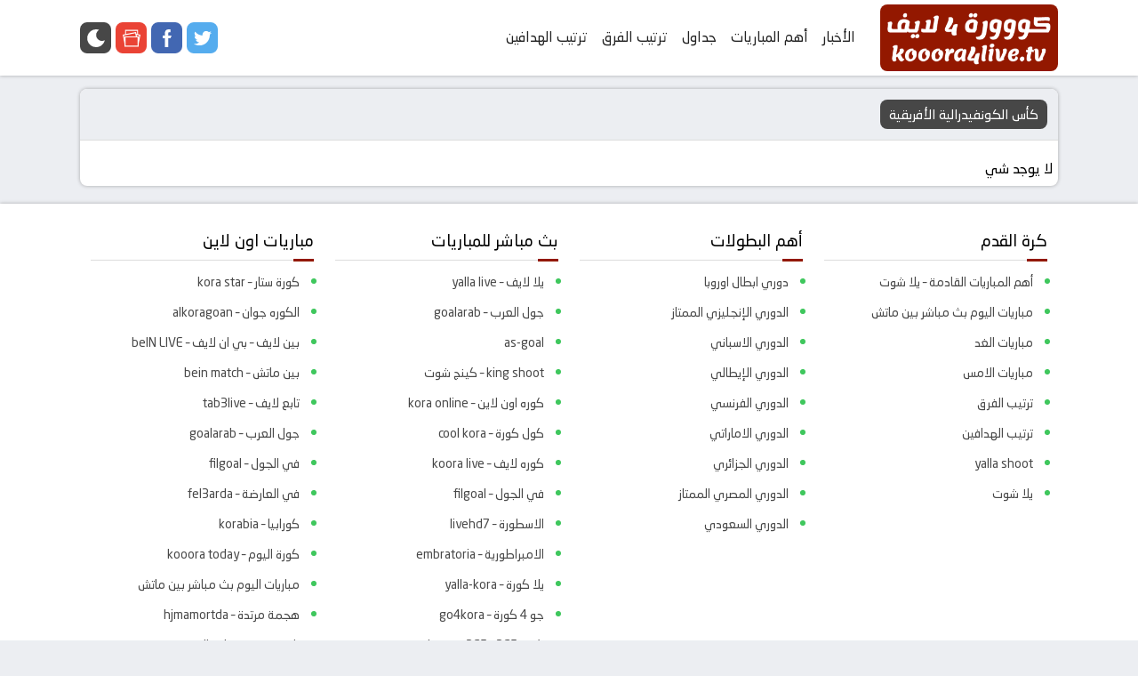

--- FILE ---
content_type: text/html; charset=UTF-8
request_url: https://us.kooora4lives.net/championship/%D9%83%D8%A3%D8%B3-%D8%A7%D9%84%D9%83%D9%88%D9%86%D9%81%D9%8A%D8%AF%D8%B1%D8%A7%D9%84%D9%8A%D8%A9-%D8%A7%D9%84%D8%A3%D9%81%D8%B1%D9%8A%D9%82%D9%8A%D8%A9/
body_size: 15411
content:
<!DOCTYPE html><html class="no-js" dir="rtl" lang="ar" prefix="og: https://ogp.me/ns#"><head><meta name="google-site-verification" content="OiwzD4Eg-XNU2aKVSbXz__YyOKnDhGkPAZnQsofKYYw" /><meta charset=UTF-8><meta name=viewport content="width=device-width, initial-scale=1.0"><link rel=profile href=https://gmpg.org/xfn/11><title>كأس الكونفيدرالية الأفريقية &#8211; كورة 4 لايف &#8211; koora4live بث مباشر مباريات اليوم &#8211; كورة 4 لايف</title><meta name="robots" content="index, follow, max-snippet:-1, max-video-preview:-1, max-image-preview:large"/><link rel="canonical" href="https://us.kooora4lives.net/championship/%d9%83%d8%a3%d8%b3-%d8%a7%d9%84%d9%83%d9%88%d9%86%d9%81%d9%8a%d8%af%d8%b1%d8%a7%d9%84%d9%8a%d8%a9-%d8%a7%d9%84%d8%a3%d9%81%d8%b1%d9%8a%d9%82%d9%8a%d8%a9/" /><meta property="og:locale" content="ar_AR" /><meta property="og:type" content="article" /><meta property="og:url" content="https://us.kooora4lives.net/championship/%d9%83%d8%a3%d8%b3-%d8%a7%d9%84%d9%83%d9%88%d9%86%d9%81%d9%8a%d8%af%d8%b1%d8%a7%d9%84%d9%8a%d8%a9-%d8%a7%d9%84%d8%a3%d9%81%d8%b1%d9%8a%d9%82%d9%8a%d8%a9/" /><meta property="og:site_name" content="كورة 4 لايف - koora4live بث مباشر مباريات اليوم - كورة 4 لايف" /><meta name="twitter:card" content="summary" /> <script type="application/ld+json" class="rank-math-schema">{"@context":"https://schema.org","@graph":[{"@type":"Person","@id":"https://us.kooora4lives.net/#person","name":"\u0643\u0648\u0631\u0629 4 \u0644\u0627\u064a\u0641 - koora4live \u0628\u062b \u0645\u0628\u0627\u0634\u0631 \u0645\u0628\u0627\u0631\u064a\u0627\u062a \u0627\u0644\u064a\u0648\u0645 - \u0643\u0648\u0631\u0629 4 \u0644\u0627\u064a\u0641"},{"@type":"WebSite","@id":"https://us.kooora4lives.net/#website","url":"https://us.kooora4lives.net","name":"\u0643\u0648\u0631\u0629 4 \u0644\u0627\u064a\u0641 - koora4live \u0628\u062b \u0645\u0628\u0627\u0634\u0631 \u0645\u0628\u0627\u0631\u064a\u0627\u062a \u0627\u0644\u064a\u0648\u0645 - \u0643\u0648\u0631\u0629 4 \u0644\u0627\u064a\u0641","publisher":{"@id":"https://us.kooora4lives.net/#person"},"inLanguage":"ar"},{"@type":"CollectionPage","@id":"https://us.kooora4lives.net/championship/%d9%83%d8%a3%d8%b3-%d8%a7%d9%84%d9%83%d9%88%d9%86%d9%81%d9%8a%d8%af%d8%b1%d8%a7%d9%84%d9%8a%d8%a9-%d8%a7%d9%84%d8%a3%d9%81%d8%b1%d9%8a%d9%82%d9%8a%d8%a9/#webpage","url":"https://us.kooora4lives.net/championship/%d9%83%d8%a3%d8%b3-%d8%a7%d9%84%d9%83%d9%88%d9%86%d9%81%d9%8a%d8%af%d8%b1%d8%a7%d9%84%d9%8a%d8%a9-%d8%a7%d9%84%d8%a3%d9%81%d8%b1%d9%8a%d9%82%d9%8a%d8%a9/","isPartOf":{"@id":"https://us.kooora4lives.net/#website"},"inLanguage":"ar"}]}</script> <style id='wp-img-auto-sizes-contain-inline-css' type='text/css'>img:is([sizes=auto i],[sizes^="auto," i]){contain-intrinsic-size:3000px 1500px}</style><style id='classic-theme-styles-inline-css' type='text/css'>/*! This file is auto-generated */
.wp-block-button__link{color:#fff;background-color:#32373c;border-radius:9999px;box-shadow:none;text-decoration:none;padding:calc(.667em + 2px) calc(1.333em + 2px);font-size:1.125em}.wp-block-file__button{background:#32373c;color:#fff;text-decoration:none}</style><div class="client-ad ad-script"><script data-cfasync="false" async type="text/javascript" src="//qi.kelimaponja.com/rEO7svoeZmWokNPAe/120725"></script></div><div class="client-ad ad-script"><script data-optimized="1" src="[data-uri]" defer type="d982ae4b4547fdd273d7ab76-text/javascript"></script> </div><style>@font-face{font-family:'Neo Sans Arabic';font-style:normal;font-weight:400;font-display:swap;src:local('Neo Sans Arabic'),url(https://us.kooora4lives.net/wp-content/themes/AlbaKora4Live-v6/fonts/NeoSansArabic.woff) format('woff')}:root{--MainColor:#931800;--GrayColor:#eceef2;--LightColor:#fff;--DarkColor:#474747;--LightColor2:#f6f7fa;--BorderColor:#e6e7f1;--ServerBtn:#552a86;--ServerBtnHvr:#9e1414}:root .Night{--GrayColor:#1c2733;--LightColor:#263545;--DarkColor:var(--GrayColor);--LightColor2:var(--GrayColor);--BorderColor:#1b232c}body{font-family:Neo Sans Arabic,Segoe UI;line-height:33px;width:100%;margin:0;background:var(--GrayColor);color:#000;font-size:16px}a{color:#222;text-decoration:none}img{font-size:0}strong{font-weight:500}a:focus,a:hover{color:var(--MainColor);transition:.5s ease}*{margin:0;padding:0;outline:0;list-style:none}.container{max-width:1100px;margin:auto;padding:0 12px}.AlbaHeader{position:relative;margin-bottom:15px;overflow:hidden;width:100%;background:var(--LightColor);box-shadow:0 0 4px rgb(0 0 0 / .3)}.AlbaLogo{float:right;width:200px;margin:5px 0;background:var(--MainColor);border-radius:8px}.AlbaLogo img{display:flex;float:right;height:75px;max-width:100%}.AlbaNav{width:-webkit-calc(100% - 200px);width:-moz-calc(100% - 200px);width:calc(100% - 200px);float:right}.HdSocial{float:left;margin:25px 0}.AlbaNav .nav li{float:right;position:relative}.HdMinu{padding-right:20px}.HdMinu a{padding:0 8px;height:83px;display:flex;-webkit-box-pack:center;-ms-flex-pack:center;justify-content:center;-webkit-box-align:center;-ms-flex-align:center;align-items:center;white-space:nowrap;border-bottom:2px solid #fff0}.HdMinu a:hover{border-bottom:2px solid var(--MainColor)}.MobMenuIcon.clo{display:none}.AlbaHeader h1,.AlbaHeader h2{display:none}.HdSocial a,.ChangStyle{height:35px;width:35px;padding:0;display:grid;background:var(--DarkColor);margin-right:5px;border-radius:8px;float:left;cursor:pointer}.HdSocial .twitter a{background:#55acee}.HdSocial .facebook a{background:#4267b2}.HdSocial .google-news a{background:#ea4335}#menubtn{position:absolute;visibility:hidden}.ChangStyle.mo{display:none}.HdSocial .icon,.icon.ChangStylei{width:20px;height:20px;display:table;margin:8px auto;background-size:100% 100%}.icon.twitter{background:no-repeat center url("data:image/svg+xml;charset=utf8,%3Csvg aria-hidden='true' role='img' xmlns='http://www.w3.org/2000/svg' viewBox='0 0 512 512' %3E%3Cpath fill='%23fff' d='M512,97.248c-19.04,8.352-39.328,13.888-60.48,16.576c21.76-12.992,38.368-33.408,46.176-58.016 c-20.288,12.096-42.688,20.64-66.56,25.408C411.872,60.704,384.416,48,354.464,48c-58.112,0-104.896,47.168-104.896,104.992 c0,8.32,0.704,16.32,2.432,23.936c-87.264-4.256-164.48-46.08-216.352-109.792c-9.056,15.712-14.368,33.696-14.368,53.056 c0,36.352,18.72,68.576,46.624,87.232c-16.864-0.32-33.408-5.216-47.424-12.928c0,0.32,0,0.736,0,1.152 c0,51.008,36.384,93.376,84.096,103.136c-8.544,2.336-17.856,3.456-27.52,3.456c-6.72,0-13.504-0.384-19.872-1.792 c13.6,41.568,52.192,72.128,98.08,73.12c-35.712,27.936-81.056,44.768-130.144,44.768c-8.608,0-16.864-0.384-25.12-1.44 C46.496,446.88,101.6,464,161.024,464c193.152,0,298.752-160,298.752-298.688c0-4.64-0.16-9.12-0.384-13.568 C480.224,136.96,497.728,118.496,512,97.248z' class=''%3E%3C/path%3E%3C/svg%3E")}.icon.facebook{background:no-repeat center url("data:image/svg+xml;charset=utf8,%3Csvg aria-hidden='true' role='img' xmlns='http://www.w3.org/2000/svg' viewBox='0 0 512 512' %3E%3Cpath fill='%23fff' d='M288,176v-64c0-17.664,14.336-32,32-32h32V0h-64c-53.024,0-96,42.976-96,96v80h-64v80h64v256h96V256h64l32-80H288z' class=''%3E%3C/path%3E%3C/svg%3E")}.icon.google-news{background:no-repeat center url("data:image/svg+xml;charset=utf8,%3Csvg aria-hidden='true' role='img' xmlns='http://www.w3.org/2000/svg' viewBox='0 0 512 512' %3E%3Cpath fill='%23fff' d='m512.288 152.697-67.644-13.455v-123.579h-377v123.579l-67.644 13.455 52.644 264.661v79.268h407v-79.268zm-52.644 110.885v-61.956h-50.232l-8.037-40.402 75.636 15.045zm-362-217.919h317v87.612l-19.603-3.899-10.573-53.153-286.824 57.052zm-62.368 130.606 325.621-64.77 17.927 90.127h-326.18v61.956zm394.368 290.356h-347v-235h347z' class=''%3E%3C/path%3E%3C/svg%3E")}.icon.ChangStylei{background:no-repeat center url("data:image/svg+xml;charset=utf8,%3Csvg aria-hidden='true' role='img' xmlns='http://www.w3.org/2000/svg' viewBox='0 0 241.072 241.072' %3E%3Cpath fill='%23fff' d='M202.167,156.857c-44.236,0-80.085-35.842-80.085-80.078c0-29.923,16.43-55.951,40.733-69.707 C150.088,2.498,136.373,0,122.082,0C55.506,0,1.535,53.971,1.535,120.528c0,66.584,53.971,120.544,120.547,120.544 c57.269,0,105.18-39.937,117.454-93.485C228.374,153.484,215.665,156.857,202.167,156.857L202.167,156.857z' class=''%3E%3C/path%3E%3C/svg%3E")}.HeadTitle{padding:12px;overflow:hidden;border-bottom:1px solid #ddd;border-radius:8px 8px 0 0;background:var(--GrayColor)}.HeadTitle h1,.HeadTitle h2,.HeadTitle h3,.fixTabs li a{font-size:15px;background:var(--DarkColor);color:#fff;float:right;padding:0 10px;border-radius:8px}.HeadTitle a{color:#fff}#AlbaFooter{position:relative;background:var(--LightColor);padding:0;overflow:hidden;box-shadow:0 0 4px rgb(0 0 0 / .3);margin-top:15px}.footermb{background:var(--GrayColor);overflow:hidden;padding:12px 0}.footermb .weba{float:right}.footermb .weba a{margin:0}.footermb li{float:left}.footermb a{background:var(--GrayColor);margin-right:10px;font-size:13px;padding:0 7px;display:block;border-radius:8px}.footermb .weba{float:left}.footermb .weba a{margin:0}.footermb li{float:right}.footermb a{background:var(--GrayColor);margin-right:10px;font-size:13px;padding:0 7px;display:block;border-radius:8px}.wdthbox{padding:12px;text-align:justify;overflow:hidden;position:relative;font-weight:400}h2.boxstitle{background:var(--MainColor)}.fixTabs{float:left}.fixTabs li{float:right;margin-right:12px}.fixTabs li a{background:#931800}.fixTabs .yema a{background:#104783}.fixTabs .tomat a{background:#caa107}.match-container{overflow:hidden;text-align:center;background:var(--GrayColor);margin-bottom:12px;position:relative;border-radius:8px}.match-container h4{margin:30px 0}.match-container a{color:#222}.no-data__msg{min-height:250px;display:flex;align-items:center;justify-content:center;width:100%;color:#666}.match-container.started .EventTime,.match-container.gools .EventTime,.match-container.finshed .EventTime{display:none}.match-container.comming .EventResult,.match-container.commingsoon .EventResult{display:none}.right-team,.left-team,.match-center{width:33.33333333%;float:right}.team-logo{float:right;width:50%}.left-team .team-logo{float:left}.team-logo img{margin:10px auto;display:flex}.team-name{margin:28px auto;display:table}.match-timing{margin:12px auto}.EventResult{font-size:21px;letter-spacing:5px;margin-right:-5px}.match-timing .AlbaDate,.match-timing .live:before{color:#fff;background:#263545;border-radius:8px;font-size:14px;padding:0 10px;line-height:1.9;display:table;margin:auto;margin-top:6px;position:relative}.match-timing .live::before{min-width:53px;right:0;content:"جارية الآن";position:absolute;animation:blinker 500ms ease-in-out infinite;margin:0}.match-timing .live{background:#d00000}.match-timing .end{background:var(--DarkColor)}.match-timing .soon{background:#0f6f37}.match-info{border-top:1px solid #ddd;display:table;overflow:hidden;width:100%}.match-info li{width:33.33333333%;float:right;font-size:14px;font-weight:100}.overlay-match{position:absolute;top:0;bottom:0;left:0;right:0;height:100%;width:100%;opacity:0;cursor:pointer;background:rgb(0 0 0 / 60%);z-index:9}.match-container:hover .overlay-match{opacity:1}.text-match{position:absolute;bottom:0;right:0;height:45px;margin:auto;left:0;top:0;width:45px;background:no-repeat center url("data:image/svg+xml;charset=utf8,%3Csvg aria-hidden='true' role='img' xmlns='http://www.w3.org/2000/svg' viewBox='0 0 512 512' %3E%3Cpath fill='%23fff' d='M256,0C114.617,0,0,114.615,0,256s114.617,256,256,256s256-114.615,256-256S397.383,0,256,0z M344.48,269.57l-128,80  c-2.59,1.617-5.535,2.43-8.48,2.43c-2.668,0-5.34-0.664-7.758-2.008C195.156,347.172,192,341.82,192,336V176 c0-5.82,3.156-11.172,8.242-13.992c5.086-2.836,11.305-2.664,16.238,0.422l128,80c4.676,2.93,7.52,8.055,7.52,13.57 S349.156,266.641,344.48,269.57z' class=''%3E%3C/path%3E%3C/svg%3E")}.BoxContent{margin-bottom:20px;box-shadow:0 0 4px rgb(0 0 0 / .3);background:var(--LightColor);border-radius:8px}.PostsList{padding:15px 6px 3px;overflow:hidden}.queryEmpty{padding:12px 12px 0}.PostItem{float:right;width:25%}.PostInner{background:var(--GrayColor);margin:0 6px 12px 6px;overflow:hidden;position:relative;border-radius:8px}.PostImg img{height:160px;width:100%;display:grid;opacity:1;transition:all 500ms}.PostTitle{padding:10px;margin:0;line-height:1.5;font-size:15px;height:43px;overflow:hidden;font-weight:500}#blog-pager{margin:auto;display:table}#blog-pager a{font-size:15px;float:right;padding:0 10px;margin:0 0 12px 12px;background:var(--GrayColor);border-radius:8px}.BoxContent p{margin:12px 12px 0}@media screen and (max-width:1000px){.AlbaLogo{margin:8px auto;display:table;float:none;width:initial}.MobMenuIcon.clo{display:block;margin:0 0 15px;cursor:pointer}.HdMinu a,.menulabc{background:var(--DarkColor);display:block;padding:0 12px;height:initial;color:#fff;margin:0;border-radius:8px;border:0}.HdSocial{float:none;text-align:right}.HdSocial li{display:inline-block}.HdMinu{padding:0}.MobMenuIcon.clo .liwte{position:absolute;left:25px;top:20px}.MobMenuIcon.op{cursor:pointer;border-radius:8px;height:40px;width:37px;background:#3e3e3e;position:absolute;right:12px;top:25px}.MobMenuIcon.op .liwte{margin:auto;display:table;margin-top:11px}.ChangStyle.mo{display:block;position:absolute;left:12px;top:25px}.MobMenuIcon.clo .line.line-1{-webkit-transform:rotate(45deg);transform:rotate(45deg);position:absolute;top:10px;left:0}.MobMenuIcon.clo .line.line-2{-webkit-transform:rotate(-45deg);transform:rotate(-45deg);position:absolute;top:10px;left:0}.liwte .line{display:block;width:22px;height:3px;background:var(--LightColor);border-radius:1px;margin:auto;margin-bottom:5px}.AlbaNav .HdMenuArea{float:none;z-index:99;height:100vh;width:250px;position:fixed;top:0;right:-300px;margin:auto;background:var(--LightColor);transition:all .7s ease 0s;padding:15px;overflow-x:hidden;box-shadow:0 1px 6px rgb(32 33 36 / .4)}.AlbaNav .HdMenuArea.open{right:0}.admin-bar .nav.HdMenuArea{padding-top:50px}.admin-bar .MobMenuIcon.clo .liwte{top:54px}.AlbaNav .HdMenuArea li{float:none;margin-bottom:15px}.AlbaNav .nav a{margin:0}.AlbaNav .HdMenuArea li.siteta a{margin:0}.AlbaNav .HdMenuArea li.sites{float:right}.AlbaNav .HdMenuArea li.ChangStyle{display:none}}@media screen and (max-width:500px){.MobMenuIcon.op{top:15px}.ChangStyle.mo{top:15px}.AlbaHeader .container{padding:0 12px}.AlbaLogo img{height:55px;width:160px}.HeadTitle{padding:12px 12px 0}.HeadTitle h2{display:block;width:95%;text-align:center;margin-bottom:6px}.fixTabs{float:none;margin:0;display:inline-block;width:100%}.fixTabs li{width:33.33%;margin:0}.fixTabs li a{text-align:center;padding:0;float:none;display:block}.fixTabs .toma a{margin:0 6px}.team-logo img{margin:7px auto;margin-bottom:0;width:50px;height:50px}.team-name{margin:7px auto;margin-top:0}.match-timing{margin:13px auto}.team-logo{width:100%}.match-info{display:none}.PostItem{width:100%}.PostImg{float:right;margin-left:12px}.PostTitle{height:55px;line-height:18px}.PostInner{margin-top:1px}.PostImg img{height:75px;width:125px}.whatsapp.whatsapp-mobile{display:block}.whatsapp.whatsapp-desktop{display:none}#content .container{padding:0}}50%{opacity:0}@keyframes blinker{50%{opacity:0}}#AlbaFooter>.container{display:flex;clear:both;padding:0;flex-wrap:wrap}.FoSec{width:25%;padding:20px 12px;box-sizing:border-box}.FoSec.no-items{padding:0}.FoTitle{border-bottom:#ddd solid 1px;padding:5px 0;margin-bottom:7px;font-weight:700;font-size:16px;position:relative}.FoTitle::before{background:var(--MainColor);content:"";height:3px;position:absolute;width:23px;bottom:-1.5px}.FoSec li{padding:0;list-style:outside;color:#3fc75d;width:100%;margin-right:16px}.FoSec li a{color:#484848;display:block;font-size:14px}@media screen and (max-width:900px){.FoSec{width:50%}}@media screen and (max-width:480px){.FoSec{width:100%}}.adheader{margin-bottom:12px;padding:0 2px}img[data-loader-src]{opacity:0}.hqy-loaded{opacity:1}.jmb_banner.container{margin-bottom:15px}.tb3lan{margin-bottom:10px}.MessBox{color:#2c7635;background-color:#dff0d4;border:#d6e9c4 solid 1px;padding:4px 15px;border-radius:4px;text-align:right;margin:0 auto;font-size:14px;font-weight:400;width:100%;box-sizing:border-box;margin-bottom:9px}.MessBox strong{margin-left:5px}.match-container{order:3}.albaflex{width:100%;display:flex;flex-direction:column;padding:12px 12px 0;box-sizing:border-box}.albaflex .finshed{order:5}.albaflex .started{order:1}.albaflex .started.intop{order:0}.albaflex .comming{order:2}.albaflex .gools{order:4}@media screen and (max-width:768px){.entry iframe{height:480px!important}}.Night .form-group input,.Night .HeadTitle,.Night .EntryHeader{--GrayColor:#121a23}.Night .FoTitle{border-bottom:var(--DarkColor) solid 1px}body.Night,.Night a{color:#fff!important}.Night a:hover{color:var(--MainColor)!important}.Night .MobMenuIcon .liwte .line{background:#fff}.Night .tourItem .links a,.Night .links,.Night .HeadTitle>*:not(ul),.Night .fixTabs li a,.Night .AlbaNav .HdMenuArea,.Night .coMatch,.Night .match-timing .end{background:var(--LightColor)}.Night .matchTime .end{background:#023e5d}.Night .HeadTitle,.Night .EntryHeader{border:0}.Night .table-bordered tr{border-bottom:1px solid var(--DarkColor)}.Night .table-bordered td{border-right:1px solid var(--DarkColor)}.Night .post-tags li{background:var(--DarkColor);border:0}.Night .EntryMeta{border-top:1px solid var(--DarkColor);border-bottom:1px solid var(--DarkColor);background:var(--DarkColor)}.Night .panel-footer,.Night .entry .panel-footer .hr{border:0;border-top:1px solid #424242}.Night .match-info{border-top:1px solid var(--LightColor)}.Night .AlbaLogo,.Night .HdSocial a,.Night .ChangStyle,.Night .AlbaNav #menubtn:checked~.HdMenuArea .HdMinu a,.Night .menulabc,.Night .MobMenuIcon.op{background-color:var(--DarkColor)}#fixedban{bottom:0;float:none;margin:0 auto;overflow:hidden;position:absolute;text-align:center;width:92%;z-index:999;height:80%;right:4%;top:15%}#mo-ads-close{color:#fff;border-radius:7px;margin-right:-7px;height:85%;width:100%;text-align:center;line-height:38px;font-size:25px;margin-top:-8px;cursor:pointer;display:inline-block}.alba_ads_popup{display:block;height:auto;margin:auto;max-width:750px;overflow:hidden;text-align:center}.HdMinu .sub-menu{display:none}.video-con{position:relative;z-index:400}</style><link href='https://us.kooora4lives.net/wp-content/themes/AlbaKora4Live-v6/fonts/NeoSansArabic.woff' rel="preload" as="font" type="font/woff" crossorigin>
 <script data-optimized="1" type="d982ae4b4547fdd273d7ab76-text/javascript" src="[data-uri]" defer></script> <noscript><a href="/" target="_blank"><img  src="//sstatic1.histats.com/0.gif?4997181&101" alt="" border="0"></a></noscript><link rel="icon" href="https://us.kooora4lives.net/wp-content/uploads/2022/03/cropped-koora4live-32x32.png" sizes="32x32" /><link rel="icon" href="https://us.kooora4lives.net/wp-content/uploads/2022/03/cropped-koora4live-192x192.png" sizes="192x192" /><link rel="apple-touch-icon" href="https://us.kooora4lives.net/wp-content/uploads/2022/03/cropped-koora4live-180x180.png" /><meta name="msapplication-TileImage" content="https://us.kooora4lives.net/wp-content/uploads/2022/03/cropped-koora4live-270x270.png" /><style id='global-styles-inline-css' type='text/css'>:root{--wp--preset--aspect-ratio--square:1;--wp--preset--aspect-ratio--4-3:4/3;--wp--preset--aspect-ratio--3-4:3/4;--wp--preset--aspect-ratio--3-2:3/2;--wp--preset--aspect-ratio--2-3:2/3;--wp--preset--aspect-ratio--16-9:16/9;--wp--preset--aspect-ratio--9-16:9/16;--wp--preset--color--black:#000000;--wp--preset--color--cyan-bluish-gray:#abb8c3;--wp--preset--color--white:#ffffff;--wp--preset--color--pale-pink:#f78da7;--wp--preset--color--vivid-red:#cf2e2e;--wp--preset--color--luminous-vivid-orange:#ff6900;--wp--preset--color--luminous-vivid-amber:#fcb900;--wp--preset--color--light-green-cyan:#7bdcb5;--wp--preset--color--vivid-green-cyan:#00d084;--wp--preset--color--pale-cyan-blue:#8ed1fc;--wp--preset--color--vivid-cyan-blue:#0693e3;--wp--preset--color--vivid-purple:#9b51e0;--wp--preset--gradient--vivid-cyan-blue-to-vivid-purple:linear-gradient(135deg,rgb(6,147,227) 0%,rgb(155,81,224) 100%);--wp--preset--gradient--light-green-cyan-to-vivid-green-cyan:linear-gradient(135deg,rgb(122,220,180) 0%,rgb(0,208,130) 100%);--wp--preset--gradient--luminous-vivid-amber-to-luminous-vivid-orange:linear-gradient(135deg,rgb(252,185,0) 0%,rgb(255,105,0) 100%);--wp--preset--gradient--luminous-vivid-orange-to-vivid-red:linear-gradient(135deg,rgb(255,105,0) 0%,rgb(207,46,46) 100%);--wp--preset--gradient--very-light-gray-to-cyan-bluish-gray:linear-gradient(135deg,rgb(238,238,238) 0%,rgb(169,184,195) 100%);--wp--preset--gradient--cool-to-warm-spectrum:linear-gradient(135deg,rgb(74,234,220) 0%,rgb(151,120,209) 20%,rgb(207,42,186) 40%,rgb(238,44,130) 60%,rgb(251,105,98) 80%,rgb(254,248,76) 100%);--wp--preset--gradient--blush-light-purple:linear-gradient(135deg,rgb(255,206,236) 0%,rgb(152,150,240) 100%);--wp--preset--gradient--blush-bordeaux:linear-gradient(135deg,rgb(254,205,165) 0%,rgb(254,45,45) 50%,rgb(107,0,62) 100%);--wp--preset--gradient--luminous-dusk:linear-gradient(135deg,rgb(255,203,112) 0%,rgb(199,81,192) 50%,rgb(65,88,208) 100%);--wp--preset--gradient--pale-ocean:linear-gradient(135deg,rgb(255,245,203) 0%,rgb(182,227,212) 50%,rgb(51,167,181) 100%);--wp--preset--gradient--electric-grass:linear-gradient(135deg,rgb(202,248,128) 0%,rgb(113,206,126) 100%);--wp--preset--gradient--midnight:linear-gradient(135deg,rgb(2,3,129) 0%,rgb(40,116,252) 100%);--wp--preset--font-size--small:13px;--wp--preset--font-size--medium:20px;--wp--preset--font-size--large:36px;--wp--preset--font-size--x-large:42px;--wp--preset--spacing--20:0.44rem;--wp--preset--spacing--30:0.67rem;--wp--preset--spacing--40:1rem;--wp--preset--spacing--50:1.5rem;--wp--preset--spacing--60:2.25rem;--wp--preset--spacing--70:3.38rem;--wp--preset--spacing--80:5.06rem;--wp--preset--shadow--natural:6px 6px 9px rgba(0, 0, 0, 0.2);--wp--preset--shadow--deep:12px 12px 50px rgba(0, 0, 0, 0.4);--wp--preset--shadow--sharp:6px 6px 0px rgba(0, 0, 0, 0.2);--wp--preset--shadow--outlined:6px 6px 0px -3px rgb(255, 255, 255), 6px 6px rgb(0, 0, 0);--wp--preset--shadow--crisp:6px 6px 0px rgb(0, 0, 0)}:where(.is-layout-flex){gap:.5em}:where(.is-layout-grid){gap:.5em}body .is-layout-flex{display:flex}.is-layout-flex{flex-wrap:wrap;align-items:center}.is-layout-flex>:is(*,div){margin:0}body .is-layout-grid{display:grid}.is-layout-grid>:is(*,div){margin:0}:where(.wp-block-columns.is-layout-flex){gap:2em}:where(.wp-block-columns.is-layout-grid){gap:2em}:where(.wp-block-post-template.is-layout-flex){gap:1.25em}:where(.wp-block-post-template.is-layout-grid){gap:1.25em}.has-black-color{color:var(--wp--preset--color--black)!important}.has-cyan-bluish-gray-color{color:var(--wp--preset--color--cyan-bluish-gray)!important}.has-white-color{color:var(--wp--preset--color--white)!important}.has-pale-pink-color{color:var(--wp--preset--color--pale-pink)!important}.has-vivid-red-color{color:var(--wp--preset--color--vivid-red)!important}.has-luminous-vivid-orange-color{color:var(--wp--preset--color--luminous-vivid-orange)!important}.has-luminous-vivid-amber-color{color:var(--wp--preset--color--luminous-vivid-amber)!important}.has-light-green-cyan-color{color:var(--wp--preset--color--light-green-cyan)!important}.has-vivid-green-cyan-color{color:var(--wp--preset--color--vivid-green-cyan)!important}.has-pale-cyan-blue-color{color:var(--wp--preset--color--pale-cyan-blue)!important}.has-vivid-cyan-blue-color{color:var(--wp--preset--color--vivid-cyan-blue)!important}.has-vivid-purple-color{color:var(--wp--preset--color--vivid-purple)!important}.has-black-background-color{background-color:var(--wp--preset--color--black)!important}.has-cyan-bluish-gray-background-color{background-color:var(--wp--preset--color--cyan-bluish-gray)!important}.has-white-background-color{background-color:var(--wp--preset--color--white)!important}.has-pale-pink-background-color{background-color:var(--wp--preset--color--pale-pink)!important}.has-vivid-red-background-color{background-color:var(--wp--preset--color--vivid-red)!important}.has-luminous-vivid-orange-background-color{background-color:var(--wp--preset--color--luminous-vivid-orange)!important}.has-luminous-vivid-amber-background-color{background-color:var(--wp--preset--color--luminous-vivid-amber)!important}.has-light-green-cyan-background-color{background-color:var(--wp--preset--color--light-green-cyan)!important}.has-vivid-green-cyan-background-color{background-color:var(--wp--preset--color--vivid-green-cyan)!important}.has-pale-cyan-blue-background-color{background-color:var(--wp--preset--color--pale-cyan-blue)!important}.has-vivid-cyan-blue-background-color{background-color:var(--wp--preset--color--vivid-cyan-blue)!important}.has-vivid-purple-background-color{background-color:var(--wp--preset--color--vivid-purple)!important}.has-black-border-color{border-color:var(--wp--preset--color--black)!important}.has-cyan-bluish-gray-border-color{border-color:var(--wp--preset--color--cyan-bluish-gray)!important}.has-white-border-color{border-color:var(--wp--preset--color--white)!important}.has-pale-pink-border-color{border-color:var(--wp--preset--color--pale-pink)!important}.has-vivid-red-border-color{border-color:var(--wp--preset--color--vivid-red)!important}.has-luminous-vivid-orange-border-color{border-color:var(--wp--preset--color--luminous-vivid-orange)!important}.has-luminous-vivid-amber-border-color{border-color:var(--wp--preset--color--luminous-vivid-amber)!important}.has-light-green-cyan-border-color{border-color:var(--wp--preset--color--light-green-cyan)!important}.has-vivid-green-cyan-border-color{border-color:var(--wp--preset--color--vivid-green-cyan)!important}.has-pale-cyan-blue-border-color{border-color:var(--wp--preset--color--pale-cyan-blue)!important}.has-vivid-cyan-blue-border-color{border-color:var(--wp--preset--color--vivid-cyan-blue)!important}.has-vivid-purple-border-color{border-color:var(--wp--preset--color--vivid-purple)!important}.has-vivid-cyan-blue-to-vivid-purple-gradient-background{background:var(--wp--preset--gradient--vivid-cyan-blue-to-vivid-purple)!important}.has-light-green-cyan-to-vivid-green-cyan-gradient-background{background:var(--wp--preset--gradient--light-green-cyan-to-vivid-green-cyan)!important}.has-luminous-vivid-amber-to-luminous-vivid-orange-gradient-background{background:var(--wp--preset--gradient--luminous-vivid-amber-to-luminous-vivid-orange)!important}.has-luminous-vivid-orange-to-vivid-red-gradient-background{background:var(--wp--preset--gradient--luminous-vivid-orange-to-vivid-red)!important}.has-very-light-gray-to-cyan-bluish-gray-gradient-background{background:var(--wp--preset--gradient--very-light-gray-to-cyan-bluish-gray)!important}.has-cool-to-warm-spectrum-gradient-background{background:var(--wp--preset--gradient--cool-to-warm-spectrum)!important}.has-blush-light-purple-gradient-background{background:var(--wp--preset--gradient--blush-light-purple)!important}.has-blush-bordeaux-gradient-background{background:var(--wp--preset--gradient--blush-bordeaux)!important}.has-luminous-dusk-gradient-background{background:var(--wp--preset--gradient--luminous-dusk)!important}.has-pale-ocean-gradient-background{background:var(--wp--preset--gradient--pale-ocean)!important}.has-electric-grass-gradient-background{background:var(--wp--preset--gradient--electric-grass)!important}.has-midnight-gradient-background{background:var(--wp--preset--gradient--midnight)!important}.has-small-font-size{font-size:var(--wp--preset--font-size--small)!important}.has-medium-font-size{font-size:var(--wp--preset--font-size--medium)!important}.has-large-font-size{font-size:var(--wp--preset--font-size--large)!important}.has-x-large-font-size{font-size:var(--wp--preset--font-size--x-large)!important}</style></head><body class="rtl archive tax-championship term-537 wp-theme-AlbaKora4Live-v6"><script data-optimized="1" src="[data-uri]" defer type="d982ae4b4547fdd273d7ab76-text/javascript"></script> <header class="AlbaHeader"><div class="container"><div class="AlbaLogo" id="AlbaLogo"><a href="https://us.kooora4lives.net" title="كورة 4 لايف - koora4live بث مباشر مباريات اليوم - كورة 4 لايف"><img src="https://us.kooora4lives.net/wp-content/themes/AlbaKora4Live-v6/img/logo.png" title="كورة 4 لايف - koora4live بث مباشر مباريات اليوم - كورة 4 لايف" alt="كورة 4 لايف - koora4live بث مباشر مباريات اليوم - كورة 4 لايف" width="200" height="75"></a></div><div class="AlbaNav"><div class="MobMenuIcon op"><span class="liwte"><span class="line line-1"></span><span class="line line-2"></span><span class="line line-3"></span></span></div><div class="nav HdMenuArea"><div class="MobMenuIcon clo"><div class="menulabc">كورة 4 لايف &#8211; koora4live بث مباشر مباريات اليوم &#8211; كورة 4 لايف</div>
<span class="liwte"><span class="line line-1"></span><span class="line line-2"></span></span></div><ul class="HdMinu"><li id="menu-item-16534" class="menu-item menu-item-type-taxonomy menu-item-object-category menu-item-16534"><a href="https://us.kooora4lives.net/category/%d8%a7%d8%ae%d8%a8%d8%a7%d8%b1-%d8%a7%d9%84%d9%83%d9%88%d8%b1%d8%a9/">الأخبار</a></li><li id="menu-item-18266" class="menu-item menu-item-type-custom menu-item-object-custom menu-item-18266"><a href="https://us.kooora4lives.net/matches-today/">أهم المباريات</a></li><li id="menu-item-18263" class="menu-item menu-item-type-custom menu-item-object-custom menu-item-18263"><a href="https://us.kooora4lives.net/leagues-rank/">جداول</a></li><li id="menu-item-20638" class="menu-item menu-item-type-custom menu-item-object-custom menu-item-20638"><a href="https://us.kooora4lives.net/leagues-rank/">ترتيب الفرق</a></li><li id="menu-item-20639" class="menu-item menu-item-type-custom menu-item-object-custom menu-item-20639"><a href="https://us.kooora4lives.net/top-scorers/">ترتيب الهدافين</a></li></ul><ul class="HdSocial"><li class="twitter"><a href="#" rel="nofollow noopener" target="_blank"><span class="icon twitter"></span></a></li><li class="facebook"><a href="#" rel="nofollow noopener" target="_blank"><span class="icon facebook"></span></a></li><li class="google-news"><a href="#" rel="nofollow noopener" target="_blank"><span class="icon google-news"></span></a></li><li class="ChangStyle" onclick="if (!window.__cfRLUnblockHandlers) return false; rdmode()" data-cf-modified-d982ae4b4547fdd273d7ab76-=""><div class="new"><span class="icon ChangStylei"></span></div></li></ul></div><div class="ChangStyle mo" onclick="if (!window.__cfRLUnblockHandlers) return false; rdmode()" data-cf-modified-d982ae4b4547fdd273d7ab76-=""><div class="new"><span class="icon ChangStylei"></span></div></div></div></div></header><div class="under-header"><div class="container"></div></div><div id="content" class="site-content container"><div class="BoxContent"><div class="HeadTitle"><h1 class="page-title"><strong>كأس الكونفيدرالية الأفريقية<strong></h1></div><div class="PostsList">
لا يوجد شي</div><div class="blog-pager" id="blog-pager"></div></div></div><footer id="AlbaFooter"><div class="container"><div id="nav_menu-4" class="FoSec widget_nav_menu"><div class="FoTitle"><h3 class="title"><strong>كرة القدم</strong></h3></div><div class="menu-%d9%83%d8%b1%d8%a9-%d8%a7%d9%84%d9%82%d8%af%d9%85-container"><ul id="menu-%d9%83%d8%b1%d8%a9-%d8%a7%d9%84%d9%82%d8%af%d9%85" class="menu"><li id="menu-item-129" class="menu-item menu-item-type-post_type menu-item-object-page menu-item-129"><a href="https://us.kooora4lives.net/matches-new-33378/">أهم المباريات القادمة – يلا شوت</a></li><li id="menu-item-110" class="menu-item menu-item-type-post_type menu-item-object-page menu-item-110"><a href="https://us.kooora4lives.net/matches-today-new-89936/">مباريات اليوم بث مباشر بين ماتش</a></li><li id="menu-item-109" class="menu-item menu-item-type-post_type menu-item-object-page menu-item-109"><a href="https://us.kooora4lives.net/matches-tomorrow-new-61022/">مباريات الغد</a></li><li id="menu-item-111" class="menu-item menu-item-type-post_type menu-item-object-page menu-item-111"><a href="https://us.kooora4lives.net/matches-yesterday-new-75223/">مباريات الامس</a></li><li id="menu-item-114" class="menu-item menu-item-type-post_type menu-item-object-page menu-item-114"><a href="https://us.kooora4lives.net/leagues-rank-new-67937/">ترتيب الفرق</a></li><li id="menu-item-130" class="menu-item menu-item-type-post_type menu-item-object-page menu-item-130"><a href="https://us.kooora4lives.net/top-scorers-new-80254/">ترتيب الهدافين</a></li><li id="menu-item-124233" class="menu-item menu-item-type-custom menu-item-object-custom menu-item-124233"><a href="https://yalla-shoot-kora.live/matches-today/">yalla shoot</a></li><li id="menu-item-124234" class="menu-item menu-item-type-custom menu-item-object-custom menu-item-124234"><a href="https://yalla-shoot-kora.live/">يلا شوت</a></li></ul></div></div><div id="nav_menu-5" class="FoSec widget_nav_menu"><div class="FoTitle"><h3 class="title"><strong>أهم البطولات</strong></h3></div><div class="menu-%d8%a3%d9%87%d9%85-%d8%a7%d9%84%d8%a8%d8%b7%d9%88%d9%84%d8%a7%d8%aa-container"><ul id="menu-%d8%a3%d9%87%d9%85-%d8%a7%d9%84%d8%a8%d8%b7%d9%88%d9%84%d8%a7%d8%aa" class="menu"><li id="menu-item-251" class="menu-item menu-item-type-taxonomy menu-item-object-championship menu-item-251"><a href="https://us.kooora4lives.net/championship/%d8%af%d9%88%d8%b1%d9%8a-%d8%a7%d8%a8%d8%b7%d8%a7%d9%84-%d8%a7%d9%88%d8%b1%d9%88%d8%a8%d8%a7/">دوري ابطال اوروبا</a></li><li id="menu-item-246" class="menu-item menu-item-type-taxonomy menu-item-object-championship menu-item-246"><a href="https://us.kooora4lives.net/championship/%d8%a7%d9%84%d8%af%d9%88%d8%b1%d9%8a-%d8%a7%d9%84%d8%a5%d9%86%d8%ac%d9%84%d9%8a%d8%b2%d9%8a/">الدوري الإنجليزي الممتاز</a></li><li id="menu-item-249" class="menu-item menu-item-type-taxonomy menu-item-object-championship menu-item-249"><a href="https://us.kooora4lives.net/championship/%d8%a7%d9%84%d8%af%d9%88%d8%b1%d9%8a-%d8%a7%d9%84%d8%a7%d8%b3%d8%a8%d8%a7%d9%86%d9%8a/">الدوري الاسباني</a></li><li id="menu-item-248" class="menu-item menu-item-type-taxonomy menu-item-object-championship menu-item-248"><a href="https://us.kooora4lives.net/championship/%d8%a7%d9%84%d8%af%d9%88%d8%b1%d9%8a-%d8%a7%d9%84%d8%a5%d9%8a%d8%b7%d8%a7%d9%84%d9%8a/">الدوري الإيطالي</a></li><li id="menu-item-250" class="menu-item menu-item-type-taxonomy menu-item-object-championship menu-item-250"><a href="https://us.kooora4lives.net/championship/%d8%a7%d9%84%d8%af%d9%88%d8%b1%d9%8a-%d8%a7%d9%84%d9%81%d8%b1%d9%86%d8%b3%d9%8a/">الدوري الفرنسي</a></li><li id="menu-item-234" class="menu-item menu-item-type-taxonomy menu-item-object-championship menu-item-234"><a href="https://us.kooora4lives.net/championship/%d8%a7%d9%84%d8%af%d9%88%d8%b1%d9%8a-%d8%a7%d9%84%d8%a7%d9%85%d8%a7%d8%b1%d8%a7%d8%aa%d9%8a/">الدوري الاماراتي</a></li><li id="menu-item-236" class="menu-item menu-item-type-taxonomy menu-item-object-championship menu-item-236"><a href="https://us.kooora4lives.net/championship/%d8%a7%d9%84%d8%af%d9%88%d8%b1%d9%8a-%d8%a7%d9%84%d8%ac%d8%b2%d8%a7%d8%a6%d8%b1%d9%8a/">الدوري الجزائري</a></li><li id="menu-item-237" class="menu-item menu-item-type-taxonomy menu-item-object-championship menu-item-237"><a href="https://us.kooora4lives.net/championship/%d8%a7%d9%84%d8%af%d9%88%d8%b1%d9%8a-%d8%a7%d9%84%d9%85%d8%b5%d8%b1%d9%8a-%d8%a7%d9%84%d9%85%d9%85%d8%aa%d8%a7%d8%b2/">الدوري المصري الممتاز</a></li><li id="menu-item-238" class="menu-item menu-item-type-taxonomy menu-item-object-championship menu-item-238"><a href="https://us.kooora4lives.net/championship/%d8%a7%d9%84%d8%af%d9%88%d8%b1%d9%8a-%d8%a7%d9%84%d8%b3%d8%b9%d9%88%d8%af%d9%8a/">الدوري السعودي</a></li></ul></div></div><div id="nav_menu-6" class="FoSec widget_nav_menu"><div class="FoTitle"><h3 class="title"><strong>بث مباشر للمباريات</strong></h3></div><div class="menu-%d8%a8%d8%ab-%d9%85%d8%a8%d8%a7%d8%b4%d8%b1-%d9%84%d9%84%d9%85%d8%a8%d8%a7%d8%b1%d9%8a%d8%a7%d8%aa-container"><ul id="menu-%d8%a8%d8%ab-%d9%85%d8%a8%d8%a7%d8%b4%d8%b1-%d9%84%d9%84%d9%85%d8%a8%d8%a7%d8%b1%d9%8a%d8%a7%d8%aa" class="menu"><li id="menu-item-21374" class="menu-item menu-item-type-post_type menu-item-object-page menu-item-21374"><a href="https://us.kooora4lives.net/yalla-live-new-71778/">يلا لايف – yalla live</a></li><li id="menu-item-21375" class="menu-item menu-item-type-post_type menu-item-object-page menu-item-21375"><a href="https://us.kooora4lives.net/goalarab-new-91614/">جول العرب &#8211; goalarab</a></li><li id="menu-item-21376" class="menu-item menu-item-type-post_type menu-item-object-page menu-item-21376"><a href="https://us.kooora4lives.net/as-goal-new-30937/">as-goal</a></li><li id="menu-item-21377" class="menu-item menu-item-type-post_type menu-item-object-page menu-item-21377"><a href="https://us.kooora4lives.net/king-shoot-new-59719/">king shoot – كينج شوت</a></li><li id="menu-item-21378" class="menu-item menu-item-type-post_type menu-item-object-page menu-item-21378"><a href="https://us.kooora4lives.net/kora-online-new-69080/">كوره اون لاين – kora online</a></li><li id="menu-item-21379" class="menu-item menu-item-type-post_type menu-item-object-page menu-item-21379"><a href="https://us.kooora4lives.net/cool-kora-new-57737/">كول كورة – cool kora</a></li><li id="menu-item-21380" class="menu-item menu-item-type-post_type menu-item-object-page menu-item-21380"><a href="https://us.kooora4lives.net/koora-live-new-71923/">كوره لايف – koora live</a></li><li id="menu-item-21381" class="menu-item menu-item-type-post_type menu-item-object-page menu-item-21381"><a href="https://us.kooora4lives.net/filgoal-new-60408/">في الجول – filgoal</a></li><li id="menu-item-21382" class="menu-item menu-item-type-post_type menu-item-object-page menu-item-21382"><a href="https://us.kooora4lives.net/livehd7-new-13880/">الاسطورة – livehd7</a></li><li id="menu-item-21383" class="menu-item menu-item-type-post_type menu-item-object-page menu-item-21383"><a href="https://us.kooora4lives.net/embratoria-new-95874/">الامبراطورية – embratoria</a></li><li id="menu-item-21384" class="menu-item menu-item-type-post_type menu-item-object-page menu-item-21384"><a href="https://us.kooora4lives.net/yalla-kora-c-new-36989/">يلا كورة – yalla-kora</a></li><li id="menu-item-21403" class="menu-item menu-item-type-post_type menu-item-object-page menu-item-21403"><a href="https://us.kooora4lives.net/go4kora-new-71971/">جو 4 كورة – go4kora</a></li><li id="menu-item-21404" class="menu-item menu-item-type-post_type menu-item-object-page menu-item-21404"><a href="https://us.kooora4lives.net/kooora365-new-18293/">كورة 365 – kooora365</a></li><li id="menu-item-21405" class="menu-item menu-item-type-post_type menu-item-object-page menu-item-21405"><a href="https://us.kooora4lives.net/kooora-a1-new-77090/">كووورة – kooora</a></li></ul></div></div><div id="nav_menu-7" class="FoSec widget_nav_menu"><div class="FoTitle"><h3 class="title"><strong>مباريات اون لاين</strong></h3></div><div class="menu-%d9%85%d8%a8%d8%a7%d8%b1%d9%8a%d8%a7%d8%aa-%d8%a7%d9%88%d9%86-%d9%84%d8%a7%d9%8a%d9%86-container"><ul id="menu-%d9%85%d8%a8%d8%a7%d8%b1%d9%8a%d8%a7%d8%aa-%d8%a7%d9%88%d9%86-%d9%84%d8%a7%d9%8a%d9%86" class="menu"><li id="menu-item-21385" class="menu-item menu-item-type-post_type menu-item-object-page menu-item-21385"><a href="https://us.kooora4lives.net/kora-star-new-32054/">كورة ستار – kora star</a></li><li id="menu-item-21386" class="menu-item menu-item-type-post_type menu-item-object-page menu-item-21386"><a href="https://us.kooora4lives.net/alkoragoan-new-34008/">الكوره جوان – alkoragoan</a></li><li id="menu-item-21387" class="menu-item menu-item-type-post_type menu-item-object-page menu-item-21387"><a href="https://us.kooora4lives.net/bein-live-new-79977/">بين لايف – بي ان لايف – beIN LIVE</a></li><li id="menu-item-21388" class="menu-item menu-item-type-post_type menu-item-object-page menu-item-21388"><a href="https://us.kooora4lives.net/bein-match-new-66366/">بين ماتش – bein match</a></li><li id="menu-item-21389" class="menu-item menu-item-type-post_type menu-item-object-page menu-item-21389"><a href="https://us.kooora4lives.net/tab3live-new-71085/">تابع لايف – tab3live</a></li><li id="menu-item-21391" class="menu-item menu-item-type-post_type menu-item-object-page menu-item-21391"><a href="https://us.kooora4lives.net/goalarab-new-91614/">جول العرب &#8211; goalarab</a></li><li id="menu-item-21392" class="menu-item menu-item-type-post_type menu-item-object-page menu-item-21392"><a href="https://us.kooora4lives.net/filgoal-new-60408/">في الجول – filgoal</a></li><li id="menu-item-21393" class="menu-item menu-item-type-post_type menu-item-object-page menu-item-21393"><a href="https://us.kooora4lives.net/fil3arda-new-74260/">في العارضة – fel3arda</a></li><li id="menu-item-21394" class="menu-item menu-item-type-post_type menu-item-object-page menu-item-21394"><a href="https://us.kooora4lives.net/korabia-new-17281/">كورابيا – korabia</a></li><li id="menu-item-21396" class="menu-item menu-item-type-post_type menu-item-object-page menu-item-21396"><a href="https://us.kooora4lives.net/kooora-today-1-new-87127/">كورة اليوم – kooora today</a></li><li id="menu-item-21398" class="menu-item menu-item-type-post_type menu-item-object-page menu-item-21398"><a href="https://us.kooora4lives.net/matches-today-new-89936/">مباريات اليوم بث مباشر بين ماتش</a></li><li id="menu-item-21400" class="menu-item menu-item-type-post_type menu-item-object-page menu-item-21400"><a href="https://us.kooora4lives.net/hjmamortda-new-91560/">هجمة مرتدة – hjmamortda</a></li><li id="menu-item-21401" class="menu-item menu-item-type-post_type menu-item-object-page menu-item-21401"><a href="https://us.kooora4lives.net/yalla-shoot-new-91509/">يلا شوت – yalla shoot</a></li><li id="menu-item-21406" class="menu-item menu-item-type-post_type menu-item-object-page menu-item-21406"><a href="https://us.kooora4lives.net/yalla-live-new-71778/">يلا لايف – yalla live</a></li></ul></div></div></div><div class="footermb"><div class="container"><div style=" text-align: center; ">إخلاء مسئولية : جميع المقالات والأخبار المنشورة في الموقع مسئول عنها محرريها فقط، وإدارة الموقع رغم سعيها للتأكد من دقة كل المعلومات المنشورة، فهي لا تتحمل أي مسئولية أدبية أو قانونية عما يتم نشره..</div>
Error: Unable to fetch content from the URL. cURL Error: SSL: no alternative certificate subject name matches target host name 'www.yalla--live.us'</ul></div></div></footer> <script data-optimized="1" src="[data-uri]" defer type="d982ae4b4547fdd273d7ab76-text/javascript"></script> <script type="speculationrules">{"prefetch":[{"source":"document","where":{"and":[{"href_matches":"/*"},{"not":{"href_matches":["/wp-*.php","/wp-admin/*","/wp-content/uploads/*","/wp-content/*","/wp-content/plugins/*","/wp-content/themes/AlbaKora4Live-v6/*","/*\\?(.+)"]}},{"not":{"selector_matches":"a[rel~=\"nofollow\"]"}},{"not":{"selector_matches":".no-prefetch, .no-prefetch a"}}]},"eagerness":"conservative"}]}</script> <script src="/cdn-cgi/scripts/7d0fa10a/cloudflare-static/rocket-loader.min.js" data-cf-settings="d982ae4b4547fdd273d7ab76-|49" defer></script></body></html>
<!-- Page optimized by LiteSpeed Cache @2026-01-20 11:37:39 -->

<!-- Page cached by LiteSpeed Cache 7.7 on 2026-01-20 11:37:39 -->